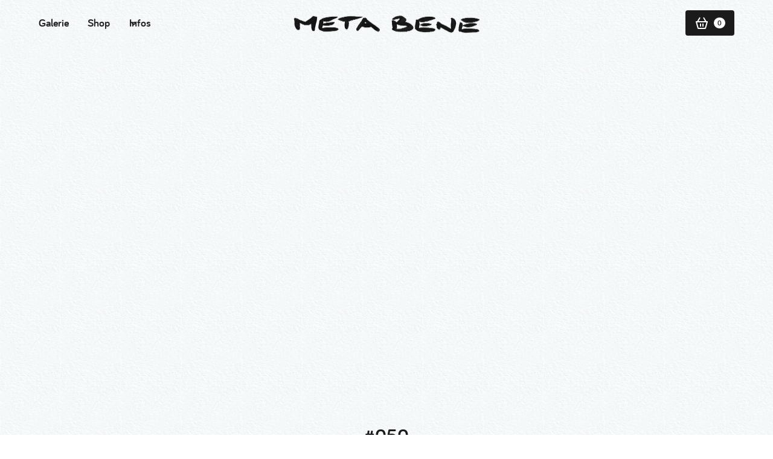

--- FILE ---
content_type: text/html
request_url: https://www.metabene.de/galerie/050
body_size: 16308
content:
<!DOCTYPE html><!-- Last Published: Sun Nov 09 2025 12:38:24 GMT+0000 (Coordinated Universal Time) --><html data-wf-domain="www.metabene.de" data-wf-page="650621cfb426a9d6d90d32a7" data-wf-site="6504334c6af52742d08b4c72" lang="de" data-wf-collection="650621cfb426a9d6d90d325a" data-wf-item-slug="050"><head><meta charset="utf-8"/><title>#050 | Tusche-Cartoon von META BENE</title><meta content="META BENE über Schleimen, Schnecke" name="description"/><meta content="#050 | Tusche-Cartoon von META BENE" property="og:title"/><meta content="META BENE über Schleimen, Schnecke" property="og:description"/><meta content="#050 | Tusche-Cartoon von META BENE" property="twitter:title"/><meta content="META BENE über Schleimen, Schnecke" property="twitter:description"/><meta property="og:type" content="website"/><meta content="summary_large_image" name="twitter:card"/><meta content="width=device-width, initial-scale=1" name="viewport"/><link href="https://cdn.prod.website-files.com/6504334c6af52742d08b4c72/css/metabene-dev.webflow.shared.9ff4f8876.css" rel="stylesheet" type="text/css"/><script type="text/javascript">!function(o,c){var n=c.documentElement,t=" w-mod-";n.className+=t+"js",("ontouchstart"in o||o.DocumentTouch&&c instanceof DocumentTouch)&&(n.className+=t+"touch")}(window,document);</script><link href="https://cdn.prod.website-files.com/6504334c6af52742d08b4c72/6504334c6af52742d08b4ca5_metabene-favicon_pingu_32px.png" rel="shortcut icon" type="image/x-icon"/><link href="https://cdn.prod.website-files.com/6504334c6af52742d08b4c72/6504334c6af52742d08b4ca2_metabene-webclip_256px.jpg" rel="apple-touch-icon"/><link href="rss.xml" rel="alternate" title="RSS Feed" type="application/rss+xml"/><!-- Please keep this css code to improve the font quality-->
<style>
  * {
  -webkit-font-smoothing: antialiased;
  -moz-osx-font-smoothing: grayscale;
  -o-font-smoothing: antialiased;
}
</style>

<style>
  html { font-size: calc(0.625rem + 0.41666666666666663vw); }
  @media screen and (max-width:1920px) { html { font-size: calc(0.625rem + 0.41666666666666674vw); } }
  @media screen and (max-width:1440px) { html { font-size: calc(0.8126951092611863rem + 0.20811654526534862vw); } }
  @media screen and (max-width:479px) { html { font-size: calc(0.7494769874476988rem + 0.8368200836820083vw); } }
</style>


<!-- [Attributes by Finsweet] Disable scrolling -->
<script defer src="https://cdn.jsdelivr.net/npm/@finsweet/attributes-scrolldisable@1/scrolldisable.js"></script>

<!-- Finsweet Cookie Consent -->
<script async src="https://cdn.jsdelivr.net/npm/@finsweet/cookie-consent@1/fs-cc.js" fs-cc-mode="informational"></script><!-- [Attributes by Finsweet] Copy to clipboard -->
<script defer src="https://cdn.jsdelivr.net/npm/@finsweet/attributes-copyclip@1/copyclip.js"></script>

<!-- [Attributes by Finsweet] CMS PrevNext -->
<script async src="https://cdn.jsdelivr.net/npm/@finsweet/attributes-cmsprevnext@1/cmsprevnext.js"></script>

<!-- [Attributes by Finsweet] CMS Load -->
<script async src="https://cdn.jsdelivr.net/npm/@finsweet/attributes-cmsload@1/cmsload.js"></script><script src="https://www.paypal.com/sdk/js?client-id=AeVgr6n0UlS9_b4u45Nlkd2mpKc6VUe9wjw2oKRrsXzIXZJ4K1q1CUaXvrTgcB5j0jb-E3fEwDD6DOEd&amp;merchant-id=LXD3WKMFKNGVC&amp;currency=EUR&amp;commit=false" type="text/javascript" data-wf-paypal-element="true"></script><script type="text/javascript">window.__WEBFLOW_CURRENCY_SETTINGS = {"currencyCode":"EUR","symbol":"€","decimal":",","fractionDigits":2,"group":".","template":"{{wf {&quot;path&quot;:&quot;amount&quot;,&quot;type&quot;:&quot;CommercePrice&quot;\\} }} {{wf {&quot;path&quot;:&quot;currencyCode&quot;,&quot;type&quot;:&quot;PlainText&quot;\\} }}","hideDecimalForWholeNumbers":true};</script></head><body class="body"><div class="page-wrapper"><div class="global-styles w-embed"><style>

/* Focus state style for keyboard navigation for the focusable elements */
*[tabindex]:focus-visible,
  input[type="file"]:focus-visible {
   outline: 0.125rem solid #4d65ff;
   outline-offset: 0.125rem;
}

/* Get rid of top margin on first element in any rich text element */
.w-richtext > :not(div):first-child, .w-richtext > div:first-child > :first-child {
  margin-top: 0 !important;
}

/* Get rid of bottom margin on last element in any rich text element */
.w-richtext>:last-child, .w-richtext ol li:last-child, .w-richtext ul li:last-child {
	margin-bottom: 0 !important;
}

/* Prevent all click and hover interaction with an element */
.pointer-events-off {
	pointer-events: none;
}

/* Enables all click and hover interaction with an element */
.pointer-events-on {
  pointer-events: auto;
}

/* Create a class of .div-square which maintains a 1:1 dimension of a div */
.div-square::after {
	content: "";
	display: block;
	padding-bottom: 100%;
}

/* Make sure containers never lose their center alignment */
.container-medium,.container-small, .container-large {
	margin-right: auto !important;
  margin-left: auto !important;
}

/* 
Make the following elements inherit typography styles from the parent and not have hardcoded values. 
Important: You will not be able to style for example "All Links" in Designer with this CSS applied.
Uncomment this CSS to use it in the project. Leave this message for future hand-off.
*/
/*
a,
.w-input,
.w-select,
.w-tab-link,
.w-nav-link,
.w-dropdown-btn,
.w-dropdown-toggle,
.w-dropdown-link {
  color: inherit;
  text-decoration: inherit;
  font-size: inherit;
}
*/

/* Apply "..." after 3 lines of text */
.text-style-3lines {
	display: -webkit-box;
	overflow: hidden;
	-webkit-line-clamp: 3;
	-webkit-box-orient: vertical;
}

/* Apply "..." after 2 lines of text */
.text-style-2lines {
	display: -webkit-box;
	overflow: hidden;
	-webkit-line-clamp: 2;
	-webkit-box-orient: vertical;
}

/* Adds inline flex display */
.display-inlineflex {
  display: inline-flex;
}

/* These classes are never overwritten */
.hide {
  display: none !important;
}

@media screen and (max-width: 991px) {
    .hide, .hide-tablet {
        display: none !important;
    }
}
  @media screen and (max-width: 767px) {
    .hide-mobile-landscape{
      display: none !important;
    }
}
  @media screen and (max-width: 479px) {
    .hide-mobile{
      display: none !important;
    }
}
 
.margin-0 {
  margin: 0rem !important;
}
  
.padding-0 {
  padding: 0rem !important;
}

.spacing-clean {
padding: 0rem !important;
margin: 0rem !important;
}

.margin-top {
  margin-right: 0rem !important;
  margin-bottom: 0rem !important;
  margin-left: 0rem !important;
}

.padding-top {
  padding-right: 0rem !important;
  padding-bottom: 0rem !important;
  padding-left: 0rem !important;
}
  
.margin-right {
  margin-top: 0rem !important;
  margin-bottom: 0rem !important;
  margin-left: 0rem !important;
}

.padding-right {
  padding-top: 0rem !important;
  padding-bottom: 0rem !important;
  padding-left: 0rem !important;
}

.margin-bottom {
  margin-top: 0rem !important;
  margin-right: 0rem !important;
  margin-left: 0rem !important;
}

.padding-bottom {
  padding-top: 0rem !important;
  padding-right: 0rem !important;
  padding-left: 0rem !important;
}

.margin-left {
  margin-top: 0rem !important;
  margin-right: 0rem !important;
  margin-bottom: 0rem !important;
}
  
.padding-left {
  padding-top: 0rem !important;
  padding-right: 0rem !important;
  padding-bottom: 0rem !important;
}
  
.margin-horizontal {
  margin-top: 0rem !important;
  margin-bottom: 0rem !important;
}

.padding-horizontal {
  padding-top: 0rem !important;
  padding-bottom: 0rem !important;
}

.margin-vertical {
  margin-right: 0rem !important;
  margin-left: 0rem !important;
}
  
.padding-vertical {
  padding-right: 0rem !important;
  padding-left: 0rem !important;
}

/* Apply "..." at 100% width */
.truncate-width { 
		width: 100%; 
    white-space: nowrap; 
    overflow: hidden; 
    text-overflow: ellipsis; 
}
/* Removes native scrollbar */
.no-scrollbar {
    -ms-overflow-style: none;
    overflow: -moz-scrollbars-none; 
}

.no-scrollbar::-webkit-scrollbar {
    display: none;
}

</style></div><div data-animation="over-left" class="navbar3_component w-nav" data-easing2="ease" fs-scrolldisable-element="smart-nav" data-easing="ease" data-collapse="medium" data-w-id="45f59bd9-bc52-c217-b6e6-2de2150b4d52" role="banner" data-no-scroll="1" data-duration="400" data-doc-height="1"><div class="padding-global"><div class="container-large"><div class="navbar3_container"><div class="navbar3_menu-button w-nav-button"><div class="menu-icon3"><div class="menu-icon3_line-top"></div><div class="menu-icon3_line-middle"></div><div class="menu-icon3_line-bottom"></div></div></div><nav role="navigation" class="navbar3_menu w-nav-menu"><a href="#" class="navbar3_logo-link-menu w-nav-brand"><div class="icon-embed-medium w-embed"><svg width="100%" height="100%" viewBox="0 0 32 33" fill="none" xmlns="http://www.w3.org/2000/svg">
<path d="M22.8354 22.864L22.3639 23.3354C22.1036 23.5957 21.6815 23.5957 21.4211 23.3354L16 17.9142L10.5788 23.3353C10.3185 23.5957 9.89638 23.5957 9.63603 23.3353L9.16462 22.8639C8.90427 22.6036 8.90427 22.1815 9.16462 21.9211L14.5858 16.5L9.16462 11.0788C8.90427 10.8185 8.90427 10.3964 9.16462 10.136L9.63602 9.66463C9.89637 9.40428 10.3185 9.40428 10.5788 9.66463L16 15.0858L21.4211 9.66462C21.6815 9.40427 22.1036 9.40427 22.3639 9.66462L22.8354 10.136C23.0957 10.3964 23.0957 10.8185 22.8354 11.0788L17.4142 16.5L22.8354 21.9211C23.0957 22.1815 23.0957 22.6036 22.8354 22.864Z" fill="currentColor"/>
</svg></div></a><a href="/" class="navbar3_link is-mobile w-nav-link">Home</a><a href="/galerie" class="navbar3_link w-nav-link">Galerie</a><a href="/shop" class="navbar3_link w-nav-link">Shop</a><a href="/buecher" class="navbar3_link is-mobile w-nav-link">Bücher &amp; Co.</a><a href="/about" class="navbar3_link is-mobile w-nav-link">Über META BENE</a><a href="/kontakt" class="navbar3_link is-mobile w-nav-link">Kontakt</a><div data-hover="true" data-delay="200" data-w-id="45f59bd9-bc52-c217-b6e6-2de2150b4d64" class="navbar3_menu-dropdown w-dropdown"><div class="navbar3_dropdown-toggle w-dropdown-toggle"><div class="dropdown-icon w-embed"><svg width=" 100%" height=" 100%" viewBox="0 0 16 16" fill="none" xmlns="http://www.w3.org/2000/svg">
<path fill-rule="evenodd" clip-rule="evenodd" d="M2.55806 6.29544C2.46043 6.19781 2.46043 6.03952 2.55806 5.94189L3.44195 5.058C3.53958 4.96037 3.69787 4.96037 3.7955 5.058L8.00001 9.26251L12.2045 5.058C12.3021 4.96037 12.4604 4.96037 12.5581 5.058L13.4419 5.94189C13.5396 6.03952 13.5396 6.19781 13.4419 6.29544L8.17678 11.5606C8.07915 11.6582 7.92086 11.6582 7.82323 11.5606L2.55806 6.29544Z" fill="currentColor"/>
</svg></div><div>Infos</div></div><nav class="navbar3_dropdown-list w-dropdown-list"><a href="/buecher" class="navbar3_dropdown-link w-dropdown-link">Bücher &amp; Co.</a><a href="/about" class="navbar3_dropdown-link w-dropdown-link">Über META BENE</a><a href="/kontakt" class="navbar3_dropdown-link w-dropdown-link">Kontakt</a></nav></div><a href="#" class="navbar3_tablet-menu-button w-button">Menu</a></nav><a href="/" class="navbar3_logo-link w-nav-brand"><img src="https://cdn.prod.website-files.com/6504334c6af52742d08b4c72/6504334c6af52742d08b4c9e_meta_bene_logo-klein-tramsp.png" loading="lazy" width="320" sizes="(max-width: 479px) 50vw, (max-width: 767px) 160px, 320px" alt="" srcset="https://cdn.prod.website-files.com/6504334c6af52742d08b4c72/6504334c6af52742d08b4c9e_meta_bene_logo-klein-tramsp-p-500.png 500w, https://cdn.prod.website-files.com/6504334c6af52742d08b4c72/6504334c6af52742d08b4c9e_meta_bene_logo-klein-tramsp.png 640w" class="navbar3_logo"/></a><div class="navbar3_menu-background"></div></div></div></div></div><main class="main-wrapper"><section class="section_gallery1"><div class="padding-global"><div class="container-large"><div class="cart-component"><div class="cart-wrapper"><div data-open-product="" data-wf-cart-type="rightSidebar" data-wf-cart-query="query Dynamo3 {
  database {
    id
    commerceOrder {
      comment
      extraItems {
        name
        pluginId
        pluginName
        price {
          decimalValue
          string
          unit
          value
        }
      }
      id
      startedOn
      statusFlags {
        hasDownloads
        hasSubscription
        isFreeOrder
        requiresShipping
      }
      subtotal {
        decimalValue
        string
        unit
        value
      }
      total {
        decimalValue
        string
        unit
        value
      }
      updatedOn
      userItems {
        count
        id
        price {
          value
          unit
          decimalValue
          string
        }
        product {
          id
          cmsLocaleId
          draft
          archived
          f_ec_product_type_2dr10dr: productType {
            id
            name
          }
          f_name_: name
          f_sku_properties_3dr: skuProperties {
            id
            name
            enum {
              id
              name
              slug
            }
          }
          fullSlug
        }
        rowTotal {
          decimalValue
          string
          unit
          value
        }
        sku {
          cmsLocaleId
          draft
          archived
          f_main_image_4dr: mainImage {
            url
            file {
              size
              origFileName
              createdOn
              updatedOn
              mimeType
              width
              height
              variants {
                origFileName
                quality
                height
                width
                s3Url
                error
                size
              }
            }
            alt
          }
          f_sku_values_3dr: skuValues {
            property {
              id
            }
            value {
              id
            }
          }
          id
        }
        subscriptionFrequency
        subscriptionInterval
        subscriptionTrial
      }
      userItemsCount
    }
  }
  site {
    commerce {
      id
      businessAddress {
        country
      }
      defaultCountry
      defaultCurrency
      quickCheckoutEnabled
    }
  }
}" data-wf-page-link-href-prefix="" data-wf-cart-duration="200" class="w-commerce-commercecartwrapper cart" data-node-type="commerce-cart-wrapper"><a data-w-id="67e10242-4467-ae59-502f-6856e8ffc18d" class="w-commerce-commercecartopenlink cart-button w-inline-block" role="button" aria-haspopup="dialog" aria-label="Open cart" data-node-type="commerce-cart-open-link" href="#"><img src="https://cdn.prod.website-files.com/6504334c6af52742d08b4c72/6504334c6af52742d08b4c91_basket.svg" loading="lazy" width="24" height="24" alt="" class="image-3"/><div data-wf-bindings="%5B%7B%22innerHTML%22%3A%7B%22type%22%3A%22Number%22%2C%22filter%22%3A%7B%22type%22%3A%22numberPrecision%22%2C%22params%22%3A%5B%220%22%2C%22numberPrecision%22%5D%7D%2C%22dataPath%22%3A%22database.commerceOrder.userItemsCount%22%7D%7D%5D" class="w-commerce-commercecartopenlinkcount cart-quantity">0</div></a><div style="display:none" class="w-commerce-commercecartcontainerwrapper w-commerce-commercecartcontainerwrapper--cartType-rightSidebar" data-node-type="commerce-cart-container-wrapper"><div data-node-type="commerce-cart-container" role="dialog" class="w-commerce-commercecartcontainer cart-container"><div class="w-commerce-commercecartheader"><h4 class="w-commerce-commercecartheading">Warenkorb</h4><a class="w-commerce-commercecartcloselink close-button w-inline-block" role="button" aria-label="Close cart" data-node-type="commerce-cart-close-link"><img src="https://cdn.prod.website-files.com/6504334c6af52742d08b4c72/6504334c6af52742d08b4cab_IcRoundClose.svg" loading="lazy" alt=""/></a></div><div class="w-commerce-commercecartformwrapper cart-form-wrapper"><form style="display:none" class="w-commerce-commercecartform" data-node-type="commerce-cart-form"><script type="text/x-wf-template" id="wf-template-67e10242-4467-ae59-502f-6856e8ffc19a">%3Cdiv%20class%3D%22w-commerce-commercecartitem%22%3E%3Ca%20data-wf-bindings%3D%22%255B%257B%2522dataWHref%2522%253A%257B%2522type%2522%253A%2522FullSlug%2522%252C%2522filter%2522%253A%257B%2522type%2522%253A%2522identity%2522%252C%2522params%2522%253A%255B%255D%257D%252C%2522dataPath%2522%253A%2522database.commerceOrder.userItems%255B%255D.product.fullSlug%2522%257D%257D%255D%22%20href%3D%22%23%22%20class%3D%22w-inline-block%22%3E%3Cimg%20data-wf-bindings%3D%22%255B%257B%2522src%2522%253A%257B%2522type%2522%253A%2522ImageRef%2522%252C%2522filter%2522%253A%257B%2522type%2522%253A%2522identity%2522%252C%2522params%2522%253A%255B%255D%257D%252C%2522dataPath%2522%253A%2522database.commerceOrder.userItems%255B%255D.sku.f_main_image_4dr%2522%257D%257D%252C%257B%2522alt%2522%253A%257B%2522type%2522%253A%2522PlainText%2522%252C%2522filter%2522%253A%257B%2522type%2522%253A%2522identity%2522%252C%2522params%2522%253A%255B%255D%257D%252C%2522dataPath%2522%253A%2522database.commerceOrder.userItems%255B%255D.product.f_name_%2522%257D%257D%255D%22%20src%3D%22%22%20alt%3D%22%22%20class%3D%22w-commerce-commercecartitemimage%20cart-image%20w-dyn-bind-empty%22%2F%3E%3C%2Fa%3E%3Cdiv%20class%3D%22w-commerce-commercecartiteminfo%22%3E%3Cdiv%20data-wf-bindings%3D%22%255B%257B%2522innerHTML%2522%253A%257B%2522type%2522%253A%2522PlainText%2522%252C%2522filter%2522%253A%257B%2522type%2522%253A%2522identity%2522%252C%2522params%2522%253A%255B%255D%257D%252C%2522dataPath%2522%253A%2522database.commerceOrder.userItems%255B%255D.product.f_name_%2522%257D%257D%255D%22%20class%3D%22w-commerce-commercecartproductname%20w-dyn-bind-empty%22%3E%3C%2Fdiv%3E%3Cdiv%20data-wf-bindings%3D%22%255B%257B%2522innerHTML%2522%253A%257B%2522type%2522%253A%2522CommercePrice%2522%252C%2522filter%2522%253A%257B%2522type%2522%253A%2522price%2522%252C%2522params%2522%253A%255B%255D%257D%252C%2522dataPath%2522%253A%2522database.commerceOrder.userItems%255B%255D.price%2522%257D%257D%255D%22%3E%240.00%3C%2Fdiv%3E%3Cscript%20type%3D%22text%2Fx-wf-template%22%20id%3D%22wf-template-67e10242-4467-ae59-502f-6856e8ffc1a0%22%3E%253Cli%253E%253Cspan%2520data-wf-bindings%253D%2522%25255B%25257B%252522innerHTML%252522%25253A%25257B%252522type%252522%25253A%252522PlainText%252522%25252C%252522filter%252522%25253A%25257B%252522type%252522%25253A%252522identity%252522%25252C%252522params%252522%25253A%25255B%25255D%25257D%25252C%252522dataPath%252522%25253A%252522database.commerceOrder.userItems%25255B%25255D.product.f_sku_properties_3dr%25255B%25255D.name%252522%25257D%25257D%25255D%2522%2520class%253D%2522w-dyn-bind-empty%2522%253E%253C%252Fspan%253E%253Cspan%253E%253A%2520%253C%252Fspan%253E%253Cspan%2520data-wf-bindings%253D%2522%25255B%25257B%252522innerHTML%252522%25253A%25257B%252522type%252522%25253A%252522CommercePropValues%252522%25252C%252522filter%252522%25253A%25257B%252522type%252522%25253A%252522identity%252522%25252C%252522params%252522%25253A%25255B%25255D%25257D%25252C%252522dataPath%252522%25253A%252522database.commerceOrder.userItems%25255B%25255D.product.f_sku_properties_3dr%25255B%25255D%252522%25257D%25257D%25255D%2522%2520class%253D%2522w-dyn-bind-empty%2522%253E%253C%252Fspan%253E%253C%252Fli%253E%3C%2Fscript%3E%3Cul%20data-wf-bindings%3D%22%255B%257B%2522optionSets%2522%253A%257B%2522type%2522%253A%2522CommercePropTable%2522%252C%2522filter%2522%253A%257B%2522type%2522%253A%2522identity%2522%252C%2522params%2522%253A%255B%255D%257D%252C%2522dataPath%2522%253A%2522database.commerceOrder.userItems%255B%255D.product.f_sku_properties_3dr%5B%5D%2522%257D%257D%252C%257B%2522optionValues%2522%253A%257B%2522type%2522%253A%2522CommercePropValues%2522%252C%2522filter%2522%253A%257B%2522type%2522%253A%2522identity%2522%252C%2522params%2522%253A%255B%255D%257D%252C%2522dataPath%2522%253A%2522database.commerceOrder.userItems%255B%255D.sku.f_sku_values_3dr%2522%257D%257D%255D%22%20class%3D%22w-commerce-commercecartoptionlist%22%20data-wf-collection%3D%22database.commerceOrder.userItems%255B%255D.product.f_sku_properties_3dr%22%20data-wf-template-id%3D%22wf-template-67e10242-4467-ae59-502f-6856e8ffc1a0%22%3E%3Cli%3E%3Cspan%20data-wf-bindings%3D%22%255B%257B%2522innerHTML%2522%253A%257B%2522type%2522%253A%2522PlainText%2522%252C%2522filter%2522%253A%257B%2522type%2522%253A%2522identity%2522%252C%2522params%2522%253A%255B%255D%257D%252C%2522dataPath%2522%253A%2522database.commerceOrder.userItems%255B%255D.product.f_sku_properties_3dr%255B%255D.name%2522%257D%257D%255D%22%20class%3D%22w-dyn-bind-empty%22%3E%3C%2Fspan%3E%3Cspan%3E%3A%20%3C%2Fspan%3E%3Cspan%20data-wf-bindings%3D%22%255B%257B%2522innerHTML%2522%253A%257B%2522type%2522%253A%2522CommercePropValues%2522%252C%2522filter%2522%253A%257B%2522type%2522%253A%2522identity%2522%252C%2522params%2522%253A%255B%255D%257D%252C%2522dataPath%2522%253A%2522database.commerceOrder.userItems%255B%255D.product.f_sku_properties_3dr%255B%255D%2522%257D%257D%255D%22%20class%3D%22w-dyn-bind-empty%22%3E%3C%2Fspan%3E%3C%2Fli%3E%3C%2Ful%3E%3Ca%20href%3D%22%23%22%20role%3D%22button%22%20data-wf-bindings%3D%22%255B%257B%2522data-commerce-sku-id%2522%253A%257B%2522type%2522%253A%2522ItemRef%2522%252C%2522filter%2522%253A%257B%2522type%2522%253A%2522identity%2522%252C%2522params%2522%253A%255B%255D%257D%252C%2522dataPath%2522%253A%2522database.commerceOrder.userItems%255B%255D.sku.id%2522%257D%257D%255D%22%20class%3D%22w-inline-block%22%20data-wf-cart-action%3D%22remove-item%22%20data-commerce-sku-id%3D%22%22%20aria-label%3D%22Remove%20item%20from%20cart%22%3E%3Cdiv%3EEntfernen%3C%2Fdiv%3E%3C%2Fa%3E%3C%2Fdiv%3E%3Cinput%20aria-label%3D%22Update%20quantity%22%20data-wf-bindings%3D%22%255B%257B%2522value%2522%253A%257B%2522type%2522%253A%2522Number%2522%252C%2522filter%2522%253A%257B%2522type%2522%253A%2522numberPrecision%2522%252C%2522params%2522%253A%255B%25220%2522%252C%2522numberPrecision%2522%255D%257D%252C%2522dataPath%2522%253A%2522database.commerceOrder.userItems%255B%255D.count%2522%257D%257D%252C%257B%2522data-commerce-sku-id%2522%253A%257B%2522type%2522%253A%2522ItemRef%2522%252C%2522filter%2522%253A%257B%2522type%2522%253A%2522identity%2522%252C%2522params%2522%253A%255B%255D%257D%252C%2522dataPath%2522%253A%2522database.commerceOrder.userItems%255B%255D.sku.id%2522%257D%257D%255D%22%20data-wf-conditions%3D%22%257B%2522condition%2522%253A%257B%2522fields%2522%253A%257B%2522product%253Aec-product-type%2522%253A%257B%2522ne%2522%253A%2522e348fd487d0102946c9179d2a94bb613%2522%252C%2522type%2522%253A%2522Option%2522%257D%257D%257D%252C%2522dataPath%2522%253A%2522database.commerceOrder.userItems%255B%255D%2522%257D%22%20class%3D%22w-commerce-commercecartquantity%22%20required%3D%22%22%20pattern%3D%22%5E%5B0-9%5D%2B%24%22%20inputMode%3D%22numeric%22%20type%3D%22number%22%20name%3D%22quantity%22%20autoComplete%3D%22off%22%20data-wf-cart-action%3D%22update-item-quantity%22%20data-commerce-sku-id%3D%22%22%20value%3D%221%22%2F%3E%3C%2Fdiv%3E</script><div class="w-commerce-commercecartlist cart-list" data-wf-collection="database.commerceOrder.userItems" data-wf-template-id="wf-template-67e10242-4467-ae59-502f-6856e8ffc19a"><div class="w-commerce-commercecartitem"><a data-wf-bindings="%5B%7B%22dataWHref%22%3A%7B%22type%22%3A%22FullSlug%22%2C%22filter%22%3A%7B%22type%22%3A%22identity%22%2C%22params%22%3A%5B%5D%7D%2C%22dataPath%22%3A%22database.commerceOrder.userItems%5B%5D.product.fullSlug%22%7D%7D%5D" href="#" class="w-inline-block"><img data-wf-bindings="%5B%7B%22src%22%3A%7B%22type%22%3A%22ImageRef%22%2C%22filter%22%3A%7B%22type%22%3A%22identity%22%2C%22params%22%3A%5B%5D%7D%2C%22dataPath%22%3A%22database.commerceOrder.userItems%5B%5D.sku.f_main_image_4dr%22%7D%7D%2C%7B%22alt%22%3A%7B%22type%22%3A%22PlainText%22%2C%22filter%22%3A%7B%22type%22%3A%22identity%22%2C%22params%22%3A%5B%5D%7D%2C%22dataPath%22%3A%22database.commerceOrder.userItems%5B%5D.product.f_name_%22%7D%7D%5D" src="" alt="" class="w-commerce-commercecartitemimage cart-image w-dyn-bind-empty"/></a><div class="w-commerce-commercecartiteminfo"><div data-wf-bindings="%5B%7B%22innerHTML%22%3A%7B%22type%22%3A%22PlainText%22%2C%22filter%22%3A%7B%22type%22%3A%22identity%22%2C%22params%22%3A%5B%5D%7D%2C%22dataPath%22%3A%22database.commerceOrder.userItems%5B%5D.product.f_name_%22%7D%7D%5D" class="w-commerce-commercecartproductname w-dyn-bind-empty"></div><div data-wf-bindings="%5B%7B%22innerHTML%22%3A%7B%22type%22%3A%22CommercePrice%22%2C%22filter%22%3A%7B%22type%22%3A%22price%22%2C%22params%22%3A%5B%5D%7D%2C%22dataPath%22%3A%22database.commerceOrder.userItems%5B%5D.price%22%7D%7D%5D">$0.00</div><script type="text/x-wf-template" id="wf-template-67e10242-4467-ae59-502f-6856e8ffc1a0">%3Cli%3E%3Cspan%20data-wf-bindings%3D%22%255B%257B%2522innerHTML%2522%253A%257B%2522type%2522%253A%2522PlainText%2522%252C%2522filter%2522%253A%257B%2522type%2522%253A%2522identity%2522%252C%2522params%2522%253A%255B%255D%257D%252C%2522dataPath%2522%253A%2522database.commerceOrder.userItems%255B%255D.product.f_sku_properties_3dr%255B%255D.name%2522%257D%257D%255D%22%20class%3D%22w-dyn-bind-empty%22%3E%3C%2Fspan%3E%3Cspan%3E%3A%20%3C%2Fspan%3E%3Cspan%20data-wf-bindings%3D%22%255B%257B%2522innerHTML%2522%253A%257B%2522type%2522%253A%2522CommercePropValues%2522%252C%2522filter%2522%253A%257B%2522type%2522%253A%2522identity%2522%252C%2522params%2522%253A%255B%255D%257D%252C%2522dataPath%2522%253A%2522database.commerceOrder.userItems%255B%255D.product.f_sku_properties_3dr%255B%255D%2522%257D%257D%255D%22%20class%3D%22w-dyn-bind-empty%22%3E%3C%2Fspan%3E%3C%2Fli%3E</script><ul data-wf-bindings="%5B%7B%22optionSets%22%3A%7B%22type%22%3A%22CommercePropTable%22%2C%22filter%22%3A%7B%22type%22%3A%22identity%22%2C%22params%22%3A%5B%5D%7D%2C%22dataPath%22%3A%22database.commerceOrder.userItems%5B%5D.product.f_sku_properties_3dr[]%22%7D%7D%2C%7B%22optionValues%22%3A%7B%22type%22%3A%22CommercePropValues%22%2C%22filter%22%3A%7B%22type%22%3A%22identity%22%2C%22params%22%3A%5B%5D%7D%2C%22dataPath%22%3A%22database.commerceOrder.userItems%5B%5D.sku.f_sku_values_3dr%22%7D%7D%5D" class="w-commerce-commercecartoptionlist" data-wf-collection="database.commerceOrder.userItems%5B%5D.product.f_sku_properties_3dr" data-wf-template-id="wf-template-67e10242-4467-ae59-502f-6856e8ffc1a0"><li><span data-wf-bindings="%5B%7B%22innerHTML%22%3A%7B%22type%22%3A%22PlainText%22%2C%22filter%22%3A%7B%22type%22%3A%22identity%22%2C%22params%22%3A%5B%5D%7D%2C%22dataPath%22%3A%22database.commerceOrder.userItems%5B%5D.product.f_sku_properties_3dr%5B%5D.name%22%7D%7D%5D" class="w-dyn-bind-empty"></span><span>: </span><span data-wf-bindings="%5B%7B%22innerHTML%22%3A%7B%22type%22%3A%22CommercePropValues%22%2C%22filter%22%3A%7B%22type%22%3A%22identity%22%2C%22params%22%3A%5B%5D%7D%2C%22dataPath%22%3A%22database.commerceOrder.userItems%5B%5D.product.f_sku_properties_3dr%5B%5D%22%7D%7D%5D" class="w-dyn-bind-empty"></span></li></ul><a href="#" role="button" data-wf-bindings="%5B%7B%22data-commerce-sku-id%22%3A%7B%22type%22%3A%22ItemRef%22%2C%22filter%22%3A%7B%22type%22%3A%22identity%22%2C%22params%22%3A%5B%5D%7D%2C%22dataPath%22%3A%22database.commerceOrder.userItems%5B%5D.sku.id%22%7D%7D%5D" class="w-inline-block" data-wf-cart-action="remove-item" data-commerce-sku-id="" aria-label="Remove item from cart"><div>Entfernen</div></a></div><input aria-label="Update quantity" data-wf-bindings="%5B%7B%22value%22%3A%7B%22type%22%3A%22Number%22%2C%22filter%22%3A%7B%22type%22%3A%22numberPrecision%22%2C%22params%22%3A%5B%220%22%2C%22numberPrecision%22%5D%7D%2C%22dataPath%22%3A%22database.commerceOrder.userItems%5B%5D.count%22%7D%7D%2C%7B%22data-commerce-sku-id%22%3A%7B%22type%22%3A%22ItemRef%22%2C%22filter%22%3A%7B%22type%22%3A%22identity%22%2C%22params%22%3A%5B%5D%7D%2C%22dataPath%22%3A%22database.commerceOrder.userItems%5B%5D.sku.id%22%7D%7D%5D" data-wf-conditions="%7B%22condition%22%3A%7B%22fields%22%3A%7B%22product%3Aec-product-type%22%3A%7B%22ne%22%3A%22e348fd487d0102946c9179d2a94bb613%22%2C%22type%22%3A%22Option%22%7D%7D%7D%2C%22dataPath%22%3A%22database.commerceOrder.userItems%5B%5D%22%7D" class="w-commerce-commercecartquantity" required="" pattern="^[0-9]+$" inputMode="numeric" type="number" name="quantity" autoComplete="off" data-wf-cart-action="update-item-quantity" data-commerce-sku-id="" value="1"/></div></div><div class="w-commerce-commercecartfooter"><div aria-atomic="true" aria-live="polite" class="w-commerce-commercecartlineitem"><div>Zwischensumme</div><div data-wf-bindings="%5B%7B%22innerHTML%22%3A%7B%22type%22%3A%22CommercePrice%22%2C%22filter%22%3A%7B%22type%22%3A%22price%22%2C%22params%22%3A%5B%5D%7D%2C%22dataPath%22%3A%22database.commerceOrder.subtotal%22%7D%7D%5D" class="w-commerce-commercecartordervalue"></div></div><div aria-atomic="true" aria-live="polite" class="w-commerce-commercecartlineitem"><div class="text-size-small"><div>Betrag inkl. MwSt., zzgl. Versandkosten. <br/>Motivnummern und Rabattcodes können im letzten Schritt vor der endgültigen Bestellung eingeben werden.</div></div></div><div><div class="payment-buttons"><div data-node-type="commerce-cart-quick-checkout-actions" style="display:none"><a data-node-type="commerce-cart-apple-pay-button" role="button" aria-label="Apple Pay" aria-haspopup="dialog" style="background-image:-webkit-named-image(apple-pay-logo-white);background-size:100% 50%;background-position:50% 50%;background-repeat:no-repeat" class="w-commerce-commercecartapplepaybutton apple-pay-2" tabindex="0"><div></div></a><a data-node-type="commerce-cart-quick-checkout-button" role="button" tabindex="0" aria-haspopup="dialog" style="display:none" class="w-commerce-commercecartquickcheckoutbutton"><svg class="w-commerce-commercequickcheckoutgoogleicon" xmlns="http://www.w3.org/2000/svg" xmlns:xlink="http://www.w3.org/1999/xlink" width="16" height="16" viewBox="0 0 16 16"><defs><polygon id="google-mark-a" points="0 .329 3.494 .329 3.494 7.649 0 7.649"></polygon><polygon id="google-mark-c" points=".894 0 13.169 0 13.169 6.443 .894 6.443"></polygon></defs><g fill="none" fill-rule="evenodd"><path fill="#4285F4" d="M10.5967,12.0469 L10.5967,14.0649 L13.1167,14.0649 C14.6047,12.6759 15.4577,10.6209 15.4577,8.1779 C15.4577,7.6339 15.4137,7.0889 15.3257,6.5559 L7.8887,6.5559 L7.8887,9.6329 L12.1507,9.6329 C11.9767,10.6119 11.4147,11.4899 10.5967,12.0469"></path><path fill="#34A853" d="M7.8887,16 C10.0137,16 11.8107,15.289 13.1147,14.067 C13.1147,14.066 13.1157,14.065 13.1167,14.064 L10.5967,12.047 C10.5877,12.053 10.5807,12.061 10.5727,12.067 C9.8607,12.556 8.9507,12.833 7.8887,12.833 C5.8577,12.833 4.1387,11.457 3.4937,9.605 L0.8747,9.605 L0.8747,11.648 C2.2197,14.319 4.9287,16 7.8887,16"></path><g transform="translate(0 4)"><mask id="google-mark-b" fill="#fff"><use xlink:href="#google-mark-a"></use></mask><path fill="#FBBC04" d="M3.4639,5.5337 C3.1369,4.5477 3.1359,3.4727 3.4609,2.4757 L3.4639,2.4777 C3.4679,2.4657 3.4749,2.4547 3.4789,2.4427 L3.4939,0.3287 L0.8939,0.3287 C0.8799,0.3577 0.8599,0.3827 0.8459,0.4117 C-0.2821,2.6667 -0.2821,5.3337 0.8459,7.5887 L0.8459,7.5997 C0.8549,7.6167 0.8659,7.6317 0.8749,7.6487 L3.4939,5.6057 C3.4849,5.5807 3.4729,5.5587 3.4639,5.5337" mask="url(#google-mark-b)"></path></g><mask id="google-mark-d" fill="#fff"><use xlink:href="#google-mark-c"></use></mask><path fill="#EA4335" d="M0.894,4.3291 L3.478,6.4431 C4.113,4.5611 5.843,3.1671 7.889,3.1671 C9.018,3.1451 10.102,3.5781 10.912,4.3671 L13.169,2.0781 C11.733,0.7231 9.85,-0.0219 7.889,0.0001 C4.941,0.0001 2.245,1.6791 0.894,4.3291" mask="url(#google-mark-d)"></path></g></svg><svg class="w-commerce-commercequickcheckoutmicrosofticon" xmlns="http://www.w3.org/2000/svg" width="16" height="16" viewBox="0 0 16 16"><g fill="none" fill-rule="evenodd"><polygon fill="#F05022" points="7 7 1 7 1 1 7 1"></polygon><polygon fill="#7DB902" points="15 7 9 7 9 1 15 1"></polygon><polygon fill="#00A4EE" points="7 15 1 15 1 9 7 9"></polygon><polygon fill="#FFB700" points="15 15 9 15 9 9 15 9"></polygon></g></svg><div>Pay with browser.</div></a></div><a href="/checkout" value="Weiter zum Check-out" class="w-commerce-commercecartcheckoutbutton button" data-loading-text="Weiterleiten …" data-node-type="cart-checkout-button">Weiter zum Check-out</a></div><div data-wf-paypal-button="{&quot;layout&quot;:&quot;vertical&quot;,&quot;color&quot;:&quot;black&quot;,&quot;shape&quot;:&quot;rect&quot;,&quot;label&quot;:&quot;checkout&quot;,&quot;tagline&quot;:false,&quot;note&quot;:false}"></div></div></div></form><div class="w-commerce-commercecartemptystate"><div aria-label="This cart is empty" aria-live="polite">Dein Warenkorb ist leer.</div></div><div aria-live="assertive" style="display:none" data-node-type="commerce-cart-error" class="w-commerce-commercecarterrorstate"><div class="w-cart-error-msg" data-w-cart-quantity-error="Der gewählte Artikel ist der gewünschten Menge leider nicht verfügbar." data-w-cart-general-error="Beim Hinzufügen zum Warenkorb ist leider etwas schief gelaufen." data-w-cart-checkout-error="Bestellung zurzeit nicht möglich." data-w-cart-cart_order_min-error="The order minimum was not met. Add more items to your cart to continue." data-w-cart-subscription_error-error="Before you purchase, please use your email invite to verify your address so we can send order updates.">Der gewählte Artikel ist der gewünschten Menge leider nicht verfügbar.</div></div></div></div></div></div></div></div><div fs-cmsprevnext-element="list" class="padding-section-small"><div class="gallery1_image-wrapper"><img loading="lazy" src="https://cdn.prod.website-files.com/6504334c6af52742d08b4cb4/65046eb1788a6f7875b2c645_13_XX-Schleimen.webp" alt="" sizes="90vw" srcset="https://cdn.prod.website-files.com/6504334c6af52742d08b4cb4/65046eb1788a6f7875b2c645_13_XX-Schleimen-p-500.webp 500w, https://cdn.prod.website-files.com/6504334c6af52742d08b4cb4/65046eb1788a6f7875b2c645_13_XX-Schleimen-p-800.webp 800w, https://cdn.prod.website-files.com/6504334c6af52742d08b4cb4/65046eb1788a6f7875b2c645_13_XX-Schleimen-p-1080.webp 1080w, https://cdn.prod.website-files.com/6504334c6af52742d08b4cb4/65046eb1788a6f7875b2c645_13_XX-Schleimen.webp 1600w" class="gallery1_image"/></div><div class="margin-bottom margin-small"><div class="text-align-center"><div class="margin-top margin-xxsmall"><h1 class="heading-style-h4">#050</h1><div class="galerie_schlagwort-wrapper"><div class="text-size-small"><div>Schlagwörter: </div><div>Schleimen, Schnecke</div></div></div></div><div class="max-width-large align-center"><div class="margin-top margin-small"><div class="galerie_nextprev-button-wrapper"><div fs-cmsprevnext-element="previous" class="fs_prevnext_block"><div class="icon-embed-xxsmall w-embed"><svg width="currentWidth" height="currentHeight" viewBox="0 0 16 16" fill="none" xmlns="http://www.w3.org/2000/svg">
<path d="M9.5 3L4.5 8L9.5 13" stroke="currentColor" stroke-width="1.5"/>
</svg></div><div fs-cmsprevnext-element="previous-empty" class="fs_prevnext_empty"><div class="prevnext-empty-text">Kein Vorheriges</div><div class="prevnext-icon-mobile w-embed"><svg xmlns="http://www.w3.org/2000/svg" xmlns:xlink="http://www.w3.org/1999/xlink" aria-hidden="true" role="img" class="iconify iconify--ph" width="100%" height="100%" preserveAspectRatio="xMidYMid meet" viewBox="0 0 256 256"><path fill="currentColor" d="M167.51 127.51L195 100H88a44 44 0 0 0 0 88h88a12 12 0 0 1 0 24H88a68 68 0 0 1 0-136h107l-27.49-27.51a12 12 0 1 1 17-17l48 48a12 12 0 0 1 0 17l-48 48a12 12 0 0 1-17-17Z"></path></svg></div></div></div><a href="/galerie" class="button is-link is-icon w-button">Zur Übersicht</a><div fs-cmsprevnext-element="next" class="fs_prevnext_block"><div fs-cmsprevnext-element="next-empty" class="fs_prevnext_empty"><div class="prevnext-empty-text">Kein Nächstes</div><div class="prevnext-icon-mobile w-embed"><svg xmlns="http://www.w3.org/2000/svg" xmlns:xlink="http://www.w3.org/1999/xlink" aria-hidden="true" role="img" class="iconify iconify--ph" width="100%" height="100%" preserveAspectRatio="xMidYMid meet" viewBox="0 0 256 256"><path fill="currentColor" d="M236 144a68.07 68.07 0 0 1-68 68H80a12 12 0 0 1 0-24h88a44 44 0 0 0 0-88H61l27.52 27.51a12 12 0 0 1-17 17l-48-48a12 12 0 0 1 0-17l48-48a12 12 0 1 1 17 17L61 76h107a68.08 68.08 0 0 1 68 68Z"></path></svg></div></div><div class="icon-embed-xxsmall w-embed"><svg width="16" height="16" viewBox="0 0 16 16" fill="none" xmlns="http://www.w3.org/2000/svg">
<path d="M6 3L11 8L6 13" stroke="CurrentColor" stroke-width="1.5"/>
</svg></div></div></div><div class="prevnext-list-wrapper w-dyn-list"><div fs-cmsload-mode="render-all" fs-cmsprevnext-element="list" fs-cmsload-element="list" role="list" class="prevnext_list w-dyn-items"><div role="listitem" class="prevnext_item w-dyn-item"><a href="/galerie/876" class="prevnext_link w-inline-block"></a><link rel="prefetch" href="/galerie/876"/></div><div role="listitem" class="prevnext_item w-dyn-item"><a href="/galerie/875" class="prevnext_link w-inline-block"></a><link rel="prefetch" href="/galerie/875"/></div><div role="listitem" class="prevnext_item w-dyn-item"><a href="/galerie/873" class="prevnext_link w-inline-block"></a><link rel="prefetch" href="/galerie/873"/></div><div role="listitem" class="prevnext_item w-dyn-item"><a href="/galerie/872" class="prevnext_link w-inline-block"></a><link rel="prefetch" href="/galerie/872"/></div><div role="listitem" class="prevnext_item w-dyn-item"><a href="/galerie/871" class="prevnext_link w-inline-block"></a><link rel="prefetch" href="/galerie/871"/></div><div role="listitem" class="prevnext_item w-dyn-item"><a href="/galerie/870" class="prevnext_link w-inline-block"></a><link rel="prefetch" href="/galerie/870"/></div><div role="listitem" class="prevnext_item w-dyn-item"><a href="/galerie/868-2" class="prevnext_link w-inline-block"></a><link rel="prefetch" href="/galerie/868-2"/></div><div role="listitem" class="prevnext_item w-dyn-item"><a href="/galerie/868" class="prevnext_link w-inline-block"></a><link rel="prefetch" href="/galerie/868"/></div><div role="listitem" class="prevnext_item w-dyn-item"><a href="/galerie/867" class="prevnext_link w-inline-block"></a><link rel="prefetch" href="/galerie/867"/></div><div role="listitem" class="prevnext_item w-dyn-item"><a href="/galerie/866---halloween" class="prevnext_link w-inline-block"></a><link rel="prefetch" href="/galerie/866---halloween"/></div><div role="listitem" class="prevnext_item w-dyn-item"><a href="/galerie/865" class="prevnext_link w-inline-block"></a><link rel="prefetch" href="/galerie/865"/></div><div role="listitem" class="prevnext_item w-dyn-item"><a href="/galerie/864" class="prevnext_link w-inline-block"></a><link rel="prefetch" href="/galerie/864"/></div><div role="listitem" class="prevnext_item w-dyn-item"><a href="/galerie/863" class="prevnext_link w-inline-block"></a><link rel="prefetch" href="/galerie/863"/></div><div role="listitem" class="prevnext_item w-dyn-item"><a href="/galerie/862" class="prevnext_link w-inline-block"></a><link rel="prefetch" href="/galerie/862"/></div><div role="listitem" class="prevnext_item w-dyn-item"><a href="/galerie/861" class="prevnext_link w-inline-block"></a><link rel="prefetch" href="/galerie/861"/></div><div role="listitem" class="prevnext_item w-dyn-item"><a href="/galerie/860" class="prevnext_link w-inline-block"></a><link rel="prefetch" href="/galerie/860"/></div><div role="listitem" class="prevnext_item w-dyn-item"><a href="/galerie/859" class="prevnext_link w-inline-block"></a><link rel="prefetch" href="/galerie/859"/></div><div role="listitem" class="prevnext_item w-dyn-item"><a href="/galerie/858" class="prevnext_link w-inline-block"></a><link rel="prefetch" href="/galerie/858"/></div><div role="listitem" class="prevnext_item w-dyn-item"><a href="/galerie/857" class="prevnext_link w-inline-block"></a><link rel="prefetch" href="/galerie/857"/></div><div role="listitem" class="prevnext_item w-dyn-item"><a href="/galerie/856" class="prevnext_link w-inline-block"></a><link rel="prefetch" href="/galerie/856"/></div><div role="listitem" class="prevnext_item w-dyn-item"><a href="/galerie/855" class="prevnext_link w-inline-block"></a><link rel="prefetch" href="/galerie/855"/></div><div role="listitem" class="prevnext_item w-dyn-item"><a href="/galerie/854" class="prevnext_link w-inline-block"></a><link rel="prefetch" href="/galerie/854"/></div><div role="listitem" class="prevnext_item w-dyn-item"><a href="/galerie/853" class="prevnext_link w-inline-block"></a><link rel="prefetch" href="/galerie/853"/></div><div role="listitem" class="prevnext_item w-dyn-item"><a href="/galerie/852" class="prevnext_link w-inline-block"></a><link rel="prefetch" href="/galerie/852"/></div><div role="listitem" class="prevnext_item w-dyn-item"><a href="/galerie/851" class="prevnext_link w-inline-block"></a><link rel="prefetch" href="/galerie/851"/></div><div role="listitem" class="prevnext_item w-dyn-item"><a href="/galerie/850" class="prevnext_link w-inline-block"></a><link rel="prefetch" href="/galerie/850"/></div><div role="listitem" class="prevnext_item w-dyn-item"><a href="/galerie/849" class="prevnext_link w-inline-block"></a><link rel="prefetch" href="/galerie/849"/></div><div role="listitem" class="prevnext_item w-dyn-item"><a href="/galerie/848" class="prevnext_link w-inline-block"></a><link rel="prefetch" href="/galerie/848"/></div><div role="listitem" class="prevnext_item w-dyn-item"><a href="/galerie/847" class="prevnext_link w-inline-block"></a><link rel="prefetch" href="/galerie/847"/></div><div role="listitem" class="prevnext_item w-dyn-item"><a href="/galerie/846" class="prevnext_link w-inline-block"></a><link rel="prefetch" href="/galerie/846"/></div><div role="listitem" class="prevnext_item w-dyn-item"><a href="/galerie/845" class="prevnext_link w-inline-block"></a><link rel="prefetch" href="/galerie/845"/></div><div role="listitem" class="prevnext_item w-dyn-item"><a href="/galerie/844" class="prevnext_link w-inline-block"></a><link rel="prefetch" href="/galerie/844"/></div><div role="listitem" class="prevnext_item w-dyn-item"><a href="/galerie/843" class="prevnext_link w-inline-block"></a><link rel="prefetch" href="/galerie/843"/></div><div role="listitem" class="prevnext_item w-dyn-item"><a href="/galerie/842" class="prevnext_link w-inline-block"></a><link rel="prefetch" href="/galerie/842"/></div><div role="listitem" class="prevnext_item w-dyn-item"><a href="/galerie/841" class="prevnext_link w-inline-block"></a><link rel="prefetch" href="/galerie/841"/></div><div role="listitem" class="prevnext_item w-dyn-item"><a href="/galerie/840" class="prevnext_link w-inline-block"></a><link rel="prefetch" href="/galerie/840"/></div><div role="listitem" class="prevnext_item w-dyn-item"><a href="/galerie/839-3" class="prevnext_link w-inline-block"></a><link rel="prefetch" href="/galerie/839-3"/></div><div role="listitem" class="prevnext_item w-dyn-item"><a href="/galerie/839-2" class="prevnext_link w-inline-block"></a><link rel="prefetch" href="/galerie/839-2"/></div><div role="listitem" class="prevnext_item w-dyn-item"><a href="/galerie/839-1" class="prevnext_link w-inline-block"></a><link rel="prefetch" href="/galerie/839-1"/></div><div role="listitem" class="prevnext_item w-dyn-item"><a href="/galerie/838" class="prevnext_link w-inline-block"></a><link rel="prefetch" href="/galerie/838"/></div><div role="listitem" class="prevnext_item w-dyn-item"><a href="/galerie/837" class="prevnext_link w-inline-block"></a><link rel="prefetch" href="/galerie/837"/></div><div role="listitem" class="prevnext_item w-dyn-item"><a href="/galerie/836" class="prevnext_link w-inline-block"></a><link rel="prefetch" href="/galerie/836"/></div><div role="listitem" class="prevnext_item w-dyn-item"><a href="/galerie/835---mit-sonne" class="prevnext_link w-inline-block"></a><link rel="prefetch" href="/galerie/835---mit-sonne"/></div><div role="listitem" class="prevnext_item w-dyn-item"><a href="/galerie/834" class="prevnext_link w-inline-block"></a><link rel="prefetch" href="/galerie/834"/></div><div role="listitem" class="prevnext_item w-dyn-item"><a href="/galerie/833" class="prevnext_link w-inline-block"></a><link rel="prefetch" href="/galerie/833"/></div><div role="listitem" class="prevnext_item w-dyn-item"><a href="/galerie/832" class="prevnext_link w-inline-block"></a><link rel="prefetch" href="/galerie/832"/></div><div role="listitem" class="prevnext_item w-dyn-item"><a href="/galerie/831" class="prevnext_link w-inline-block"></a><link rel="prefetch" href="/galerie/831"/></div><div role="listitem" class="prevnext_item w-dyn-item"><a href="/galerie/830---bald-als-limitiertes-t-shirt" class="prevnext_link w-inline-block"></a><link rel="prefetch" href="/galerie/830---bald-als-limitiertes-t-shirt"/></div><div role="listitem" class="prevnext_item w-dyn-item"><a href="/galerie/829" class="prevnext_link w-inline-block"></a><link rel="prefetch" href="/galerie/829"/></div><div role="listitem" class="prevnext_item w-dyn-item"><a href="/galerie/828" class="prevnext_link w-inline-block"></a><link rel="prefetch" href="/galerie/828"/></div><div role="listitem" class="prevnext_item w-dyn-item"><a href="/galerie/827" class="prevnext_link w-inline-block"></a><link rel="prefetch" href="/galerie/827"/></div><div role="listitem" class="prevnext_item w-dyn-item"><a href="/galerie/826---erschienen-in-die-zeit-no-1-2025" class="prevnext_link w-inline-block"></a><link rel="prefetch" href="/galerie/826---erschienen-in-die-zeit-no-1-2025"/></div><div role="listitem" class="prevnext_item w-dyn-item"><a href="/galerie/825-erschienen-in-die-zeit-no-54" class="prevnext_link w-inline-block"></a><link rel="prefetch" href="/galerie/825-erschienen-in-die-zeit-no-54"/></div><div role="listitem" class="prevnext_item w-dyn-item"><a href="/galerie/824" class="prevnext_link w-inline-block"></a><link rel="prefetch" href="/galerie/824"/></div><div role="listitem" class="prevnext_item w-dyn-item"><a href="/galerie/823" class="prevnext_link w-inline-block"></a><link rel="prefetch" href="/galerie/823"/></div><div role="listitem" class="prevnext_item w-dyn-item"><a href="/galerie/822" class="prevnext_link w-inline-block"></a><link rel="prefetch" href="/galerie/822"/></div><div role="listitem" class="prevnext_item w-dyn-item"><a href="/galerie/821" class="prevnext_link w-inline-block"></a><link rel="prefetch" href="/galerie/821"/></div><div role="listitem" class="prevnext_item w-dyn-item"><a href="/galerie/82o-erschienen-in-die-zeit-no-48" class="prevnext_link w-inline-block"></a><link rel="prefetch" href="/galerie/82o-erschienen-in-die-zeit-no-48"/></div><div role="listitem" class="prevnext_item w-dyn-item"><a href="/galerie/819---barleby" class="prevnext_link w-inline-block"></a><link rel="prefetch" href="/galerie/819---barleby"/></div><div role="listitem" class="prevnext_item w-dyn-item"><a href="/galerie/818" class="prevnext_link w-inline-block"></a><link rel="prefetch" href="/galerie/818"/></div><div role="listitem" class="prevnext_item w-dyn-item"><a href="/galerie/817" class="prevnext_link w-inline-block"></a><link rel="prefetch" href="/galerie/817"/></div><div role="listitem" class="prevnext_item w-dyn-item"><a href="/galerie/816" class="prevnext_link w-inline-block"></a><link rel="prefetch" href="/galerie/816"/></div><div role="listitem" class="prevnext_item w-dyn-item"><a href="/galerie/815" class="prevnext_link w-inline-block"></a><link rel="prefetch" href="/galerie/815"/></div><div role="listitem" class="prevnext_item w-dyn-item"><a href="/galerie/814" class="prevnext_link w-inline-block"></a><link rel="prefetch" href="/galerie/814"/></div><div role="listitem" class="prevnext_item w-dyn-item"><a href="/galerie/813-2-dackel-im-wind" class="prevnext_link w-inline-block"></a><link rel="prefetch" href="/galerie/813-2-dackel-im-wind"/></div><div role="listitem" class="prevnext_item w-dyn-item"><a href="/galerie/813-1-dackel-im-wind" class="prevnext_link w-inline-block"></a><link rel="prefetch" href="/galerie/813-1-dackel-im-wind"/></div><div role="listitem" class="prevnext_item w-dyn-item"><a href="/galerie/812" class="prevnext_link w-inline-block"></a><link rel="prefetch" href="/galerie/812"/></div><div role="listitem" class="prevnext_item w-dyn-item"><a href="/galerie/811" class="prevnext_link w-inline-block"></a><link rel="prefetch" href="/galerie/811"/></div><div role="listitem" class="prevnext_item w-dyn-item"><a href="/galerie/810---herbst" class="prevnext_link w-inline-block"></a><link rel="prefetch" href="/galerie/810---herbst"/></div><div role="listitem" class="prevnext_item w-dyn-item"><a href="/galerie/809" class="prevnext_link w-inline-block"></a><link rel="prefetch" href="/galerie/809"/></div><div role="listitem" class="prevnext_item w-dyn-item"><a href="/galerie/808" class="prevnext_link w-inline-block"></a><link rel="prefetch" href="/galerie/808"/></div><div role="listitem" class="prevnext_item w-dyn-item"><a href="/galerie/807" class="prevnext_link w-inline-block"></a><link rel="prefetch" href="/galerie/807"/></div><div role="listitem" class="prevnext_item w-dyn-item"><a href="/galerie/806" class="prevnext_link w-inline-block"></a><link rel="prefetch" href="/galerie/806"/></div><div role="listitem" class="prevnext_item w-dyn-item"><a href="/galerie/805" class="prevnext_link w-inline-block"></a><link rel="prefetch" href="/galerie/805"/></div><div role="listitem" class="prevnext_item w-dyn-item"><a href="/galerie/804" class="prevnext_link w-inline-block"></a><link rel="prefetch" href="/galerie/804"/></div><div role="listitem" class="prevnext_item w-dyn-item"><a href="/galerie/803" class="prevnext_link w-inline-block"></a><link rel="prefetch" href="/galerie/803"/></div><div role="listitem" class="prevnext_item w-dyn-item"><a href="/galerie/802" class="prevnext_link w-inline-block"></a><link rel="prefetch" href="/galerie/802"/></div><div role="listitem" class="prevnext_item w-dyn-item"><a href="/galerie/801" class="prevnext_link w-inline-block"></a><link rel="prefetch" href="/galerie/801"/></div><div role="listitem" class="prevnext_item w-dyn-item"><a href="/galerie/800---erschienen-in-die-zeit-31-2024" class="prevnext_link w-inline-block"></a><link rel="prefetch" href="/galerie/800---erschienen-in-die-zeit-31-2024"/></div><div role="listitem" class="prevnext_item w-dyn-item"><a href="/galerie/798" class="prevnext_link w-inline-block"></a><link rel="prefetch" href="/galerie/798"/></div><div role="listitem" class="prevnext_item w-dyn-item"><a href="/galerie/796---erschienen-in-die-zeit-no-29" class="prevnext_link w-inline-block"></a><link rel="prefetch" href="/galerie/796---erschienen-in-die-zeit-no-29"/></div><div role="listitem" class="prevnext_item w-dyn-item"><a href="/galerie/796" class="prevnext_link w-inline-block"></a><link rel="prefetch" href="/galerie/796"/></div><div role="listitem" class="prevnext_item w-dyn-item"><a href="/galerie/795" class="prevnext_link w-inline-block"></a><link rel="prefetch" href="/galerie/795"/></div><div role="listitem" class="prevnext_item w-dyn-item"><a href="/galerie/794" class="prevnext_link w-inline-block"></a><link rel="prefetch" href="/galerie/794"/></div><div role="listitem" class="prevnext_item w-dyn-item"><a href="/galerie/793" class="prevnext_link w-inline-block"></a><link rel="prefetch" href="/galerie/793"/></div><div role="listitem" class="prevnext_item w-dyn-item"><a href="/galerie/792" class="prevnext_link w-inline-block"></a><link rel="prefetch" href="/galerie/792"/></div><div role="listitem" class="prevnext_item w-dyn-item"><a href="/galerie/791" class="prevnext_link w-inline-block"></a><link rel="prefetch" href="/galerie/791"/></div><div role="listitem" class="prevnext_item w-dyn-item"><a href="/galerie/790" class="prevnext_link w-inline-block"></a><link rel="prefetch" href="/galerie/790"/></div><div role="listitem" class="prevnext_item w-dyn-item"><a href="/galerie/789" class="prevnext_link w-inline-block"></a><link rel="prefetch" href="/galerie/789"/></div><div role="listitem" class="prevnext_item w-dyn-item"><a href="/galerie/788" class="prevnext_link w-inline-block"></a><link rel="prefetch" href="/galerie/788"/></div><div role="listitem" class="prevnext_item w-dyn-item"><a href="/galerie/787" class="prevnext_link w-inline-block"></a><link rel="prefetch" href="/galerie/787"/></div><div role="listitem" class="prevnext_item w-dyn-item"><a href="/galerie/786" class="prevnext_link w-inline-block"></a><link rel="prefetch" href="/galerie/786"/></div><div role="listitem" class="prevnext_item w-dyn-item"><a href="/galerie/785" class="prevnext_link w-inline-block"></a><link rel="prefetch" href="/galerie/785"/></div><div role="listitem" class="prevnext_item w-dyn-item"><a href="/galerie/784" class="prevnext_link w-inline-block"></a><link rel="prefetch" href="/galerie/784"/></div><div role="listitem" class="prevnext_item w-dyn-item"><a href="/galerie/783" class="prevnext_link w-inline-block"></a><link rel="prefetch" href="/galerie/783"/></div><div role="listitem" class="prevnext_item w-dyn-item"><a href="/galerie/782" class="prevnext_link w-inline-block"></a><link rel="prefetch" href="/galerie/782"/></div><div role="listitem" class="prevnext_item w-dyn-item"><a href="/galerie/781" class="prevnext_link w-inline-block"></a><link rel="prefetch" href="/galerie/781"/></div><div role="listitem" class="prevnext_item w-dyn-item"><a href="/galerie/780" class="prevnext_link w-inline-block"></a><link rel="prefetch" href="/galerie/780"/></div><div role="listitem" class="prevnext_item w-dyn-item"><a href="/galerie/779---erschienen-in-die-zeit-7-2024" class="prevnext_link w-inline-block"></a><link rel="prefetch" href="/galerie/779---erschienen-in-die-zeit-7-2024"/></div><div role="listitem" class="prevnext_item w-dyn-item"><a href="/galerie/778---aus-lange-zeit-dachte-ich-liebe-sei-ein-gefuhl-erschienen-im-lappan-verlag" class="prevnext_link w-inline-block"></a><link rel="prefetch" href="/galerie/778---aus-lange-zeit-dachte-ich-liebe-sei-ein-gefuhl-erschienen-im-lappan-verlag"/></div></div><div role="navigation" aria-label="List" class="w-pagination-wrapper pagination-3"><a href="?23c9abae_page=2" aria-label="Next Page" class="w-pagination-next"><div class="w-inline-block">Next</div><svg class="w-pagination-next-icon" height="12px" width="12px" xmlns="http://www.w3.org/2000/svg" viewBox="0 0 12 12" transform="translate(0, 1)"><path fill="none" stroke="currentColor" fill-rule="evenodd" d="M4 2l4 4-4 4"></path></svg></a><link rel="prerender" href="?23c9abae_page=2"/><div aria-label="Page 1 of 8" role="heading" class="w-page-count">1 / 8</div></div></div></div></div></div></div></div></div></div></section><section class="section_cta51"><div class="padding-global"><div class="container-large"><div class="padding-section-small"><div class="w-layout-grid cta51_component"><div data-w-id="18bd3020-93f0-cb67-50d5-038ecca7ace3" style="opacity:0" class="cta51_card"><div class="text-align-center"><div class="max-width-large"><div class="margin-bottom margin-small"><h2 fs-copyclip-element="copy-this">#050</h2><h2>als Sonder­anfertigung?</h2><div class="margin-top margin-xsmall"><div class="button-wrapper"><a fs-copyclip-message="Kopiert!" fs-copyclip-element="click" href="#" class="button is-secondary is-icon is-copybutton w-inline-block"><div class="icon-embed-xsmall w-embed"><svg xmlns="http://www.w3.org/2000/svg" xmlns:xlink="http://www.w3.org/1999/xlink" aria-hidden="true" role="img" class="iconify iconify--tabler" width="100%" height="100%" preserveAspectRatio="xMidYMid meet" viewBox="0 0 24 24"><g fill="none" stroke="currentColor" stroke-linecap="round" stroke-linejoin="round" stroke-width="2"><path d="M8 10a2 2 0 0 1 2-2h8a2 2 0 0 1 2 2v8a2 2 0 0 1-2 2h-8a2 2 0 0 1-2-2z"></path><path d="M16 8V6a2 2 0 0 0-2-2H6a2 2 0 0 0-2 2v8a2 2 0 0 0 2 2h2"></path></g></svg></div><div>Nummer kopieren</div></a></div></div></div><p class="text-size-medium">Wähle ein Format und gib die Nummer beim Check-out ein.</p></div></div><div class="margin-top margin-medium"><div class="w-dyn-list"><div role="list" class="galerie_sonderanfertigung-button-wrapper w-dyn-items"><div role="listitem" class="w-dyn-item"><a href="/product/motiv-nach-wunsch-30-x-24-cm" class="button w-button">Motiv nach Wunsch 30 x 24 cm </a></div><div role="listitem" class="w-dyn-item"><a href="/product/motiv-nach-wunsch-30-x-40-cm" class="button w-button">Motiv nach Wunsch 30 x 40 cm </a></div></div></div></div></div></div></div></div></div></section><section class="section_home_3_blog-list"><div class="padding-global"><div class="container-large"><div class="padding-section-large"><div class="margin-bottom margin-xxlarge"><div class="text-align-center"><div class="max-width-large align-center"><div class="margin-bottom margin-small"><h2>Mehr Cartoons</h2></div><p class="text-size-medium hide">Lorem ipsum dolor sit amet, consectetur adipiscing elit. </p></div></div></div><div class="home_3_blog-list_component"><div class="home_3_blog-list_list-wrapper w-dyn-list"><div role="list" class="home_3_blog-list_list w-dyn-items"><div role="listitem" class="home_3_blog-list_item w-dyn-item"><a href="/galerie/287-alles-weht" class="home_3_blog-list_image-link w-inline-block"><div class="home_3_blog-list_image-wrapper"><img src="https://cdn.prod.website-files.com/6504334c6af52742d08b4cb4/6505ba740fd7be777e13f234_15-044-pantarhei.webp" loading="lazy" data-w-id="25d8521c-84df-6b29-5950-6ce13f2a4a6c" alt="" sizes="(max-width: 767px) 89vw, (max-width: 991px) 43vw, 27vw" srcset="https://cdn.prod.website-files.com/6504334c6af52742d08b4cb4/6505ba740fd7be777e13f234_15-044-pantarhei-p-500.webp 500w, https://cdn.prod.website-files.com/6504334c6af52742d08b4cb4/6505ba740fd7be777e13f234_15-044-pantarhei-p-800.webp 800w, https://cdn.prod.website-files.com/6504334c6af52742d08b4cb4/6505ba740fd7be777e13f234_15-044-pantarhei-p-1080.webp 1080w, https://cdn.prod.website-files.com/6504334c6af52742d08b4cb4/6505ba740fd7be777e13f234_15-044-pantarhei.webp 1600w" class="home_3_blog-list_image"/></div></a><a href="/galerie/287-alles-weht" class="blog3_title-link w-inline-block"><h3 class="heading-style-h6">#287 – Alles weht.</h3></a></div><div role="listitem" class="home_3_blog-list_item w-dyn-item"><a href="/galerie/789" class="home_3_blog-list_image-link w-inline-block"><div class="home_3_blog-list_image-wrapper"><img src="https://cdn.prod.website-files.com/6504334c6af52742d08b4cb4/66250276deb4e74929570033_24-27-Schnecken-hoelle.webp" loading="lazy" data-w-id="25d8521c-84df-6b29-5950-6ce13f2a4a6c" alt="" sizes="(max-width: 767px) 89vw, (max-width: 991px) 43vw, 27vw" srcset="https://cdn.prod.website-files.com/6504334c6af52742d08b4cb4/66250276deb4e74929570033_24-27-Schnecken-hoelle-p-500.webp 500w, https://cdn.prod.website-files.com/6504334c6af52742d08b4cb4/66250276deb4e74929570033_24-27-Schnecken-hoelle-p-800.webp 800w, https://cdn.prod.website-files.com/6504334c6af52742d08b4cb4/66250276deb4e74929570033_24-27-Schnecken-hoelle-p-1080.webp 1080w, https://cdn.prod.website-files.com/6504334c6af52742d08b4cb4/66250276deb4e74929570033_24-27-Schnecken-hoelle.webp 1600w" class="home_3_blog-list_image"/></div></a><a href="/galerie/789" class="blog3_title-link w-inline-block"><h3 class="heading-style-h6">#789</h3></a></div><div role="listitem" class="home_3_blog-list_item w-dyn-item"><a href="/galerie/387" class="home_3_blog-list_image-link w-inline-block"><div class="home_3_blog-list_image-wrapper"><img src="https://cdn.prod.website-files.com/6504334c6af52742d08b4cb4/6505c04f000bcfa4b6bbef75_16_018_folgtmir_2.webp" loading="lazy" data-w-id="25d8521c-84df-6b29-5950-6ce13f2a4a6c" alt="" sizes="(max-width: 767px) 89vw, (max-width: 991px) 43vw, 27vw" srcset="https://cdn.prod.website-files.com/6504334c6af52742d08b4cb4/6505c04f000bcfa4b6bbef75_16_018_folgtmir_2-p-500.webp 500w, https://cdn.prod.website-files.com/6504334c6af52742d08b4cb4/6505c04f000bcfa4b6bbef75_16_018_folgtmir_2-p-800.webp 800w, https://cdn.prod.website-files.com/6504334c6af52742d08b4cb4/6505c04f000bcfa4b6bbef75_16_018_folgtmir_2-p-1080.webp 1080w, https://cdn.prod.website-files.com/6504334c6af52742d08b4cb4/6505c04f000bcfa4b6bbef75_16_018_folgtmir_2.webp 1600w" class="home_3_blog-list_image"/></div></a><a href="/galerie/387" class="blog3_title-link w-inline-block"><h3 class="heading-style-h6">#387</h3></a></div><div role="listitem" class="home_3_blog-list_item w-dyn-item"><a href="/galerie/139" class="home_3_blog-list_image-link w-inline-block"><div class="home_3_blog-list_image-wrapper"><img src="https://cdn.prod.website-files.com/6504334c6af52742d08b4cb4/6504737453467a99ddda293c_14_111Verst%C3%A4ndnis.webp" loading="lazy" data-w-id="25d8521c-84df-6b29-5950-6ce13f2a4a6c" alt="" sizes="(max-width: 767px) 89vw, (max-width: 991px) 43vw, 27vw" srcset="https://cdn.prod.website-files.com/6504334c6af52742d08b4cb4/6504737453467a99ddda293c_14_111Verst%C3%A4ndnis-p-500.webp 500w, https://cdn.prod.website-files.com/6504334c6af52742d08b4cb4/6504737453467a99ddda293c_14_111Verst%C3%A4ndnis-p-800.webp 800w, https://cdn.prod.website-files.com/6504334c6af52742d08b4cb4/6504737453467a99ddda293c_14_111Verst%C3%A4ndnis-p-1080.webp 1080w, https://cdn.prod.website-files.com/6504334c6af52742d08b4cb4/6504737453467a99ddda293c_14_111Verst%C3%A4ndnis.webp 1600w" class="home_3_blog-list_image"/></div></a><a href="/galerie/139" class="blog3_title-link w-inline-block"><h3 class="heading-style-h6">#139</h3></a></div><div role="listitem" class="home_3_blog-list_item w-dyn-item"><a href="/galerie/583" class="home_3_blog-list_image-link w-inline-block"><div class="home_3_blog-list_image-wrapper"><img src="https://cdn.prod.website-files.com/6504334c6af52742d08b4cb4/6505c8c998784d30b5e66659_21-07-trinken-1-scaled.webp" loading="lazy" data-w-id="25d8521c-84df-6b29-5950-6ce13f2a4a6c" alt="" sizes="(max-width: 767px) 89vw, (max-width: 991px) 43vw, 27vw" srcset="https://cdn.prod.website-files.com/6504334c6af52742d08b4cb4/6505c8c998784d30b5e66659_21-07-trinken-1-scaled-p-500.webp 500w, https://cdn.prod.website-files.com/6504334c6af52742d08b4cb4/6505c8c998784d30b5e66659_21-07-trinken-1-scaled-p-800.webp 800w, https://cdn.prod.website-files.com/6504334c6af52742d08b4cb4/6505c8c998784d30b5e66659_21-07-trinken-1-scaled-p-1080.webp 1080w, https://cdn.prod.website-files.com/6504334c6af52742d08b4cb4/6505c8c998784d30b5e66659_21-07-trinken-1-scaled.webp 1600w" class="home_3_blog-list_image"/></div></a><a href="/galerie/583" class="blog3_title-link w-inline-block"><h3 class="heading-style-h6">#583</h3></a></div><div role="listitem" class="home_3_blog-list_item w-dyn-item"><a href="/galerie/323-zu-ende-gedacht" class="home_3_blog-list_image-link w-inline-block"><div class="home_3_blog-list_image-wrapper"><img src="https://cdn.prod.website-files.com/6504334c6af52742d08b4cb4/6505bbfe7edce2e048cfe7e7_15-106_zuendegedacht.webp" loading="lazy" data-w-id="25d8521c-84df-6b29-5950-6ce13f2a4a6c" alt="" sizes="(max-width: 767px) 89vw, (max-width: 991px) 43vw, 27vw" srcset="https://cdn.prod.website-files.com/6504334c6af52742d08b4cb4/6505bbfe7edce2e048cfe7e7_15-106_zuendegedacht-p-500.webp 500w, https://cdn.prod.website-files.com/6504334c6af52742d08b4cb4/6505bbfe7edce2e048cfe7e7_15-106_zuendegedacht-p-800.webp 800w, https://cdn.prod.website-files.com/6504334c6af52742d08b4cb4/6505bbfe7edce2e048cfe7e7_15-106_zuendegedacht-p-1080.webp 1080w, https://cdn.prod.website-files.com/6504334c6af52742d08b4cb4/6505bbfe7edce2e048cfe7e7_15-106_zuendegedacht.webp 1600w" class="home_3_blog-list_image"/></div></a><a href="/galerie/323-zu-ende-gedacht" class="blog3_title-link w-inline-block"><h3 class="heading-style-h6">#323 – zu Ende gedacht</h3></a></div><div role="listitem" class="home_3_blog-list_item w-dyn-item"><a href="/galerie/562" class="home_3_blog-list_image-link w-inline-block"><div class="home_3_blog-list_image-wrapper"><img src="https://cdn.prod.website-files.com/6504334c6af52742d08b4cb4/6505c7fadd068a5a900bc2fc_EkifGWgWMAAFXf8-1.webp" loading="lazy" data-w-id="25d8521c-84df-6b29-5950-6ce13f2a4a6c" alt="" sizes="(max-width: 767px) 89vw, (max-width: 991px) 43vw, 27vw" srcset="https://cdn.prod.website-files.com/6504334c6af52742d08b4cb4/6505c7fadd068a5a900bc2fc_EkifGWgWMAAFXf8-1-p-500.webp 500w, https://cdn.prod.website-files.com/6504334c6af52742d08b4cb4/6505c7fadd068a5a900bc2fc_EkifGWgWMAAFXf8-1-p-800.webp 800w, https://cdn.prod.website-files.com/6504334c6af52742d08b4cb4/6505c7fadd068a5a900bc2fc_EkifGWgWMAAFXf8-1-p-1080.webp 1080w, https://cdn.prod.website-files.com/6504334c6af52742d08b4cb4/6505c7fadd068a5a900bc2fc_EkifGWgWMAAFXf8-1.webp 1600w" class="home_3_blog-list_image"/></div></a><a href="/galerie/562" class="blog3_title-link w-inline-block"><h3 class="heading-style-h6">#562</h3></a></div><div role="listitem" class="home_3_blog-list_item w-dyn-item"><a href="/galerie/131" class="home_3_blog-list_image-link w-inline-block"><div class="home_3_blog-list_image-wrapper"><img src="https://cdn.prod.website-files.com/6504334c6af52742d08b4cb4/6504734492fc6591853ec1cb_14_100_Stille.webp" loading="lazy" data-w-id="25d8521c-84df-6b29-5950-6ce13f2a4a6c" alt="" sizes="(max-width: 767px) 89vw, (max-width: 991px) 43vw, 27vw" srcset="https://cdn.prod.website-files.com/6504334c6af52742d08b4cb4/6504734492fc6591853ec1cb_14_100_Stille-p-500.webp 500w, https://cdn.prod.website-files.com/6504334c6af52742d08b4cb4/6504734492fc6591853ec1cb_14_100_Stille-p-800.webp 800w, https://cdn.prod.website-files.com/6504334c6af52742d08b4cb4/6504734492fc6591853ec1cb_14_100_Stille-p-1080.webp 1080w, https://cdn.prod.website-files.com/6504334c6af52742d08b4cb4/6504734492fc6591853ec1cb_14_100_Stille.webp 1600w" class="home_3_blog-list_image"/></div></a><a href="/galerie/131" class="blog3_title-link w-inline-block"><h3 class="heading-style-h6">#131</h3></a></div><div role="listitem" class="home_3_blog-list_item w-dyn-item"><a href="/galerie/265" class="home_3_blog-list_image-link w-inline-block"><div class="home_3_blog-list_image-wrapper"><img src="https://cdn.prod.website-files.com/6504334c6af52742d08b4cb4/650478997e12d1754c1070a5_15-017-sinndeslebens.webp" loading="lazy" data-w-id="25d8521c-84df-6b29-5950-6ce13f2a4a6c" alt="" sizes="(max-width: 767px) 89vw, (max-width: 991px) 43vw, 27vw" srcset="https://cdn.prod.website-files.com/6504334c6af52742d08b4cb4/650478997e12d1754c1070a5_15-017-sinndeslebens-p-500.webp 500w, https://cdn.prod.website-files.com/6504334c6af52742d08b4cb4/650478997e12d1754c1070a5_15-017-sinndeslebens-p-800.webp 800w, https://cdn.prod.website-files.com/6504334c6af52742d08b4cb4/650478997e12d1754c1070a5_15-017-sinndeslebens-p-1080.webp 1080w, https://cdn.prod.website-files.com/6504334c6af52742d08b4cb4/650478997e12d1754c1070a5_15-017-sinndeslebens.webp 1600w" class="home_3_blog-list_image"/></div></a><a href="/galerie/265" class="blog3_title-link w-inline-block"><h3 class="heading-style-h6">#265</h3></a></div></div></div><div class="margin-top margin-xlarge"><div class="button-group is-center"><a href="/galerie" class="button is-secondary w-button">Zurück zur Übersicht</a></div></div></div></div></div></div></section></main><footer class="footer1_component"><div class="padding-global"><div class="container-large"><div class="padding-vertical padding-large"><div class="line-divider"></div><div class="padding-vertical padding-large"><div class="w-layout-grid footer1_top-wrapper"><div class="footer1_left-wrapper"><div class="margin-bottom margin-small"><a href="/" class="footer1_logo-link w-nav-brand"><img src="https://cdn.prod.website-files.com/6504334c6af52742d08b4c72/6504334c6af52742d08b4c9e_meta_bene_logo-klein-tramsp.png" loading="lazy" sizes="45vw" alt="" width="700" srcset="https://cdn.prod.website-files.com/6504334c6af52742d08b4c72/6504334c6af52742d08b4c9e_meta_bene_logo-klein-tramsp-p-500.png 500w, https://cdn.prod.website-files.com/6504334c6af52742d08b4c72/6504334c6af52742d08b4c9e_meta_bene_logo-klein-tramsp.png 640w"/></a></div><div class="margin-bottom margin-small"><div>Du kannst META BENE unterstützen. Werde Mitglied bei Steady und/oder abonniere meinen Newsletter.</div></div><div class="footer1_steady-button-wrapper"><a href="https://steadyhq.com/de/metabene/about" target="_blank" class="button is-small w-button">Jetzt unterstützen</a><a href="https://steadyhq.com/de/metabene/newsletter/sign_up" target="_blank" class="button is-secondary is-small w-button">Newsletter abbonieren</a></div></div><div class="w-layout-grid footer1_menu-wrapper"><aside class="footer1_link-list"><div class="margin-bottom margin-xsmall"><div class="text-weight-semibold">Überblick</div></div><a href="/" class="footer1_link">Home</a><a href="/galerie" class="footer1_link">Galerie</a><a href="/shop" class="footer1_link">Shop</a><a href="/about" class="footer1_link">Über META BENE</a><a href="/buecher" class="footer1_link">Bücher &amp; Co.</a><a href="#" class="footer1_link">Kontakt</a></aside><div class="footer1_link-list"><div class="margin-bottom margin-xsmall"><div class="text-weight-semibold">Folge mir</div></div><a href="https://www.instagram.com/meta_bene/" target="_blank" class="footer1_social-link w-inline-block"><div class="icon-embed-xsmall w-embed"><svg width="100%" height="100%" viewBox="0 0 24 24" fill="none" xmlns="http://www.w3.org/2000/svg">
<path fill-rule="evenodd" clip-rule="evenodd" d="M16 3H8C5.23858 3 3 5.23858 3 8V16C3 18.7614 5.23858 21 8 21H16C18.7614 21 21 18.7614 21 16V8C21 5.23858 18.7614 3 16 3ZM19.25 16C19.2445 17.7926 17.7926 19.2445 16 19.25H8C6.20735 19.2445 4.75549 17.7926 4.75 16V8C4.75549 6.20735 6.20735 4.75549 8 4.75H16C17.7926 4.75549 19.2445 6.20735 19.25 8V16ZM16.75 8.25C17.3023 8.25 17.75 7.80228 17.75 7.25C17.75 6.69772 17.3023 6.25 16.75 6.25C16.1977 6.25 15.75 6.69772 15.75 7.25C15.75 7.80228 16.1977 8.25 16.75 8.25ZM12 7.5C9.51472 7.5 7.5 9.51472 7.5 12C7.5 14.4853 9.51472 16.5 12 16.5C14.4853 16.5 16.5 14.4853 16.5 12C16.5027 10.8057 16.0294 9.65957 15.1849 8.81508C14.3404 7.97059 13.1943 7.49734 12 7.5ZM9.25 12C9.25 13.5188 10.4812 14.75 12 14.75C13.5188 14.75 14.75 13.5188 14.75 12C14.75 10.4812 13.5188 9.25 12 9.25C10.4812 9.25 9.25 10.4812 9.25 12Z" fill="CurrentColor"/>
</svg></div><div>meta_bene</div></a><a href="https://twitter.com/meta_bene" target="_blank" class="footer1_social-link w-inline-block"><div class="icon-embed-xsmall w-embed"><svg width="100%" height="100%" viewBox="0 0 24 24" fill="none" xmlns="http://www.w3.org/2000/svg">
<path d="M17.1761 4H19.9362L13.9061 10.7774L21 20H15.4456L11.0951 14.4066L6.11723 20H3.35544L9.80517 12.7508L3 4H8.69545L12.6279 9.11262L17.1761 4ZM16.2073 18.3754H17.7368L7.86441 5.53928H6.2232L16.2073 18.3754Z" fill="CurrentColor"/>
</svg></div><div>@meta_bene</div></a><a href="https://www.facebook.com/metabene/" target="_blank" class="footer1_social-link w-inline-block"><div class="icon-embed-xsmall w-embed"><svg width="100%" height="100%" viewBox="0 0 24 24" fill="none" xmlns="http://www.w3.org/2000/svg">
<path d="M22 12.0611C22 6.50451 17.5229 2 12 2C6.47715 2 2 6.50451 2 12.0611C2 17.0828 5.65684 21.2452 10.4375 22V14.9694H7.89844V12.0611H10.4375V9.84452C10.4375 7.32296 11.9305 5.93012 14.2146 5.93012C15.3088 5.93012 16.4531 6.12663 16.4531 6.12663V8.60261H15.1922C13.95 8.60261 13.5625 9.37822 13.5625 10.1739V12.0611H16.3359L15.8926 14.9694H13.5625V22C18.3432 21.2452 22 17.083 22 12.0611Z" fill="CurrentColor"/>
</svg></div><div>Meta bene</div></a><a href="https://troet.cafe/@meta_bene" target="_blank" class="footer1_social-link w-inline-block"><div class="icon-embed-xsmall w-embed"><svg xmlns="http://www.w3.org/2000/svg" xmlns:xlink="http://www.w3.org/1999/xlink" aria-hidden="true" role="img" class="iconify iconify--bx" width="100%" height="100%" preserveAspectRatio="xMidYMid meet" viewBox="0 0 24 24"><path d="M16 17.24c2.5-.3 4.69-1.84 5-3.25a33.59 33.59 0 0 0 .4-5.42C21.33 4.23 18.48 3 18.48 3A17.64 17.64 0 0 0 12 2a17.64 17.64 0 0 0-6.48 1S2.68 4.23 2.68 8.57v3.44c.1 4.24.78 8.42 4.7 9.46A14.73 14.73 0 0 0 12 22a9.21 9.21 0 0 0 3.54-.81l-.07-1.64A11.41 11.41 0 0 1 12 20c-1.8-.06-3.71-.19-4-2.4a4.26 4.26 0 0 1 0-.63a22.68 22.68 0 0 0 4 .54a23.6 23.6 0 0 0 4-.27zm-6.54-9.8q-1.35 0-1.35 1.62v5.1H6V8.9a3.78 3.78 0 0 1 .82-2.56a2.85 2.85 0 0 1 2.23-1a2.68 2.68 0 0 1 2.4 1.23l.52.87l.52-.87a2.68 2.68 0 0 1 2.4-1.23a2.85 2.85 0 0 1 2.23 1A3.78 3.78 0 0 1 18 8.9v5.26h-2.11v-5.1q0-1.62-1.35-1.62c-1 0-1.51.64-1.51 1.92v2.79H11V9.36c0-1.28-.54-1.92-1.54-1.92z" fill="currentColor"></path></svg></div><div>@meta_bene@troet.cafe</div></a><a href="https://linkedin.com/in/robin-thiesmeyer-272583206" target="_blank" class="footer1_social-link w-inline-block"><div class="icon-embed-xsmall w-embed"><svg width="100%" height="100%" viewBox="0 0 24 24" fill="none" xmlns="http://www.w3.org/2000/svg">
<path fill-rule="evenodd" clip-rule="evenodd" d="M4.5 3C3.67157 3 3 3.67157 3 4.5V19.5C3 20.3284 3.67157 21 4.5 21H19.5C20.3284 21 21 20.3284 21 19.5V4.5C21 3.67157 20.3284 3 19.5 3H4.5ZM8.52076 7.00272C8.52639 7.95897 7.81061 8.54819 6.96123 8.54397C6.16107 8.53975 5.46357 7.90272 5.46779 7.00413C5.47201 6.15897 6.13998 5.47975 7.00764 5.49944C7.88795 5.51913 8.52639 6.1646 8.52076 7.00272ZM12.2797 9.76176H9.75971H9.7583V18.3216H12.4217V18.1219C12.4217 17.742 12.4214 17.362 12.4211 16.9819V16.9818V16.9816V16.9815V16.9812C12.4203 15.9674 12.4194 14.9532 12.4246 13.9397C12.426 13.6936 12.4372 13.4377 12.5005 13.2028C12.7381 12.3253 13.5271 11.7586 14.4074 11.8979C14.9727 11.9864 15.3467 12.3141 15.5042 12.8471C15.6013 13.1803 15.6449 13.5389 15.6491 13.8863C15.6605 14.9339 15.6589 15.9815 15.6573 17.0292V17.0294C15.6567 17.3992 15.6561 17.769 15.6561 18.1388V18.3202H18.328V18.1149C18.328 17.6629 18.3278 17.211 18.3275 16.7591V16.759V16.7588C18.327 15.6293 18.3264 14.5001 18.3294 13.3702C18.3308 12.8597 18.276 12.3563 18.1508 11.8627C17.9638 11.1286 17.5771 10.5211 16.9485 10.0824C16.5027 9.77019 16.0133 9.5691 15.4663 9.5466C15.404 9.54401 15.3412 9.54062 15.2781 9.53721L15.2781 9.53721L15.2781 9.53721C14.9984 9.52209 14.7141 9.50673 14.4467 9.56066C13.6817 9.71394 13.0096 10.0641 12.5019 10.6814C12.4429 10.7522 12.3852 10.8241 12.2991 10.9314L12.2991 10.9315L12.2797 10.9557V9.76176ZM5.68164 18.3244H8.33242V9.76733H5.68164V18.3244Z" fill="CurrentColor"/>
</svg></div><div>Robin Thiesmeyer</div></a><a href="https://metabene.de/galerie/rss.xml" target="_blank" class="footer1_social-link w-inline-block"><div class="icon-embed-xsmall w-embed"><svg xmlns="http://www.w3.org/2000/svg" xmlns:xlink="http://www.w3.org/1999/xlink" aria-hidden="true" role="img" class="iconify iconify--ic" width="100%" height="100%" preserveAspectRatio="xMidYMid meet" viewBox="0 0 24 24"><circle cx="6.18" cy="17.82" r="2.18" fill="currentColor"></circle><path fill="currentColor" d="M5.59 10.23c-.84-.14-1.59.55-1.59 1.4c0 .71.53 1.28 1.23 1.4c2.92.51 5.22 2.82 5.74 5.74c.12.7.69 1.23 1.4 1.23c.85 0 1.54-.75 1.41-1.59a9.894 9.894 0 0 0-8.19-8.18zm-.03-5.71C4.73 4.43 4 5.1 4 5.93c0 .73.55 1.33 1.27 1.4c6.01.6 10.79 5.38 11.39 11.39c.07.73.67 1.28 1.4 1.28c.84 0 1.5-.73 1.42-1.56c-.73-7.34-6.57-13.19-13.92-13.92z"></path></svg></div><div>RSS-Feed</div></a></div></div></div></div><div class="line-divider"></div><div class="padding-top padding-medium"><div class="footer1_bottom-wrapper"><div class="footer1_credit-text">© 2023 META BENE – Robin Thiesmeyer</div><div class="footer1_credit-text">Design und Umsetzung: <a href="https://www.jothiesmeyer.com/" target="_blank">Jonathan Thiesmeyer</a></div><div class="w-layout-grid footer1_legal-list"><a href="/datenschutz" class="footer1_legal-link">Datenschutz</a><a href="/agb" class="footer1_legal-link">AGB</a><a href="/impressum" class="footer1_legal-link">Impressum</a></div></div></div></div></div></div></footer><div class="cookies shadow-small"><div fs-cc="banner" class="fs-cc-banner2_component"><div class="fs-cc-banner2_container"><div class="fs-cc-banner2_text"><strong>Cookie-Hinweis:</strong> Diese Website verwendet nur für den Betrieb notwendige Cookies. Mehr dazu in den <a href="/datenschutz" class="fs-cc-banner2_text-link">Datenschutzbestimmungen</a>.</div><div class="fs-cc-banner2_buttons-wrapper"><a fs-cc="close" href="#" class="button is-small w-button">Alles klar</a></div></div></div></div></div><script src="https://d3e54v103j8qbb.cloudfront.net/js/jquery-3.5.1.min.dc5e7f18c8.js?site=6504334c6af52742d08b4c72" type="text/javascript" integrity="sha256-9/aliU8dGd2tb6OSsuzixeV4y/faTqgFtohetphbbj0=" crossorigin="anonymous"></script><script src="https://cdn.prod.website-files.com/6504334c6af52742d08b4c72/js/webflow.schunk.0e77e8610c42c2bf.js" type="text/javascript"></script><script src="https://cdn.prod.website-files.com/6504334c6af52742d08b4c72/js/webflow.schunk.d80f4c935ebd4fe6.js" type="text/javascript"></script><script src="https://cdn.prod.website-files.com/6504334c6af52742d08b4c72/js/webflow.6ece9dab.3269c77b21c778d1.js" type="text/javascript"></script></body></html>

--- FILE ---
content_type: image/svg+xml
request_url: https://cdn.prod.website-files.com/6504334c6af52742d08b4c72/6504334c6af52742d08b4c91_basket.svg
body_size: 172
content:
<svg width="24" height="24" viewBox="0 0 24 24" fill="none" xmlns="http://www.w3.org/2000/svg">
<path d="M21 8.99991H19.58L15.868 2.50391L14.132 3.49591L17.277 8.99991H6.72302L9.86902 3.49591L8.13202 2.50391L4.42002 8.99991H3.00002C2.84631 9.00008 2.69472 9.03564 2.55697 9.10384C2.41923 9.17204 2.29904 9.27104 2.20572 9.39318C2.1124 9.51531 2.04846 9.65729 2.01886 9.80812C1.98926 9.95894 1.99479 10.1146 2.03502 10.2629L4.83402 20.5269C4.95037 20.9497 5.20213 21.3227 5.55072 21.5887C5.89931 21.8548 6.3255 21.9992 6.76402 21.9999H17.237C18.135 21.9999 18.929 21.3949 19.167 20.5249L21.966 10.2619C22.0067 10.1135 22.0126 9.95771 21.9831 9.80668C21.9536 9.65565 21.8896 9.51348 21.7961 9.39129C21.7025 9.2691 21.582 9.17019 21.4439 9.1023C21.3058 9.0344 21.1539 8.99936 21 8.99991ZM17.236 19.9999H6.76402L4.31002 10.9999H19.69L17.236 19.9999Z" fill="white"/>
<path d="M9 12.9999H11V17.9999H9V12.9999ZM13 12.9999H15V17.9999H13V12.9999Z" fill="white"/>
</svg>
